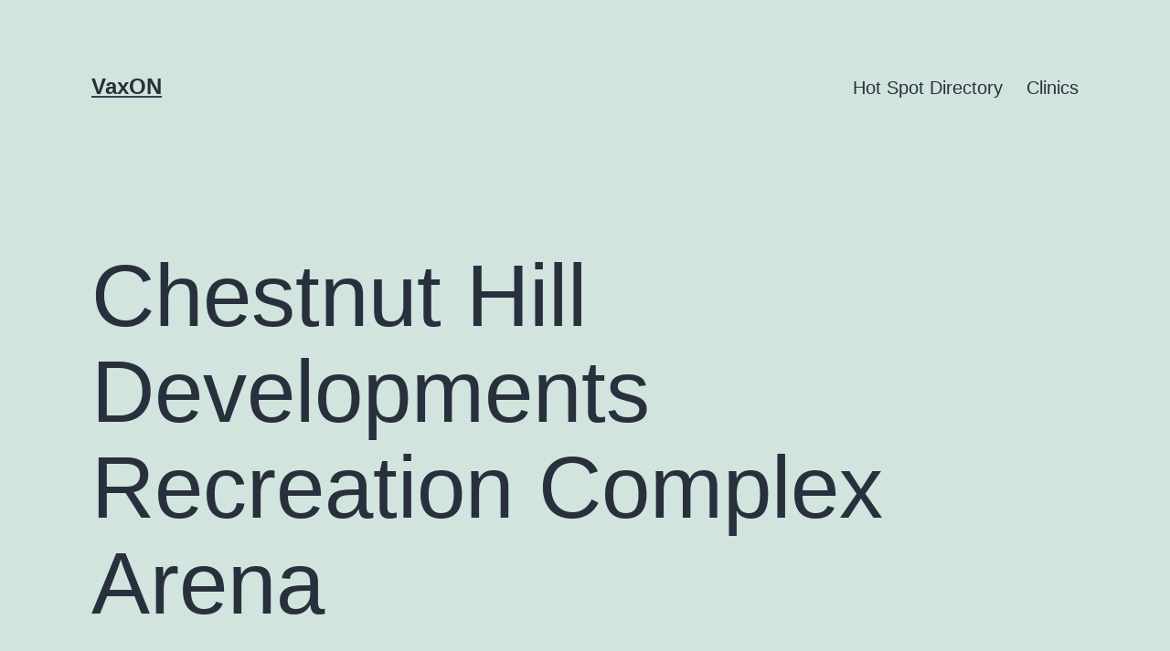

--- FILE ---
content_type: text/html; charset=UTF-8
request_url: https://vaxon.ca/clinic/chestnut-hill-developments-recreation-complex-arena/
body_size: 4167
content:
<!doctype html><html lang="en-US" ><head><meta charset="UTF-8" /><meta name="viewport" content="width=device-width, initial-scale=1" /><link media="all" href="https://vaxon.ca/cms/files/cache/autoptimize/css/autoptimize_331de46fddc3fa6bcd1e772b72315376.css" rel="stylesheet"><link media="print" href="https://vaxon.ca/cms/files/cache/autoptimize/css/autoptimize_f637c8737ec7525695a5301f7a69ccd9.css" rel="stylesheet"><title>Chestnut Hill Developments Recreation Complex Arena &#8211; VaxON</title><meta name='robots' content='max-image-preview:large' /><link rel="alternate" type="application/rss+xml" title="VaxON &raquo; Feed" href="https://vaxon.ca/feed/" /><link rel="alternate" type="application/rss+xml" title="VaxON &raquo; Comments Feed" href="https://vaxon.ca/comments/feed/" /><link rel="alternate" title="oEmbed (JSON)" type="application/json+oembed" href="https://vaxon.ca/wp-json/oembed/1.0/embed?url=https%3A%2F%2Fvaxon.ca%2Fclinic%2Fchestnut-hill-developments-recreation-complex-arena%2F" /><link rel="alternate" title="oEmbed (XML)" type="text/xml+oembed" href="https://vaxon.ca/wp-json/oembed/1.0/embed?url=https%3A%2F%2Fvaxon.ca%2Fclinic%2Fchestnut-hill-developments-recreation-complex-arena%2F&#038;format=xml" /> <script id="twenty-twenty-one-ie11-polyfills-js-after">( Element.prototype.matches && Element.prototype.closest && window.NodeList && NodeList.prototype.forEach ) || document.write( '<script src="https://vaxon.ca/cms/files/cache/autoptimize/js/autoptimize_single_a32ca91d60e1f56ebb9c3a93a5f1ff30.js?ver=1.0.1"></scr' + 'ipt>' );
//# sourceURL=twenty-twenty-one-ie11-polyfills-js-after</script> <link rel="https://api.w.org/" href="https://vaxon.ca/wp-json/" /><link rel="alternate" title="JSON" type="application/json" href="https://vaxon.ca/wp-json/wp/v2/clinic/116" /><link rel="EditURI" type="application/rsd+xml" title="RSD" href="https://vaxon.ca/cms/xmlrpc.php?rsd" /><link rel="canonical" href="https://vaxon.ca/clinic/chestnut-hill-developments-recreation-complex-arena/" /><link rel="icon" href="https://vaxon.ca/cms/files/uploads/2021/05/cropped-favicon_512-32x32.png" sizes="32x32" /><link rel="icon" href="https://vaxon.ca/cms/files/uploads/2021/05/cropped-favicon_512-192x192.png" sizes="192x192" /><link rel="apple-touch-icon" href="https://vaxon.ca/cms/files/uploads/2021/05/cropped-favicon_512-180x180.png" /><meta name="msapplication-TileImage" content="https://vaxon.ca/cms/files/uploads/2021/05/cropped-favicon_512-270x270.png" /><meta name="google-site-verification" content="y7iQWMtn8mj14uVMwBuaaLWgkqht0aC2XZbM_7XDC9g" /><meta name="msvalidate.01" content="9D5417F345F11862C5607AE90F555306" /><meta name="theme-color" content="#d1e4dd" /><meta name="msapplication-navbutton-color" content="#d1e4dd" /><meta name="apple-mobile-web-app-status-bar-style" content="#d1e4dd" /><meta name="description" content="VaxON is a resource designed to help Ontarians find COVID-19 vaccine clinics with available appointments in the hot spot regions." /><meta name="author" content="VaxON" /><meta name="geo.region" content="CA-ON" /><meta property="og:site_name" content="VaxON" /><meta property="og:country-name" content="Canada" /><meta property="og:region" content="ON" /><meta property="og:email" content="spencer@vaxon.ca" /><meta property="og:type" content="website" /><meta property="og:title" content="VaxON" /><meta property="og:description" content="VaxON is a resource designed to help Ontarians find COVID-19 vaccine clinics with available appointments in the hot spot regions." /><meta property="og:url" content="https://vaxon.ca/clinic/chestnut-hill-developments-recreation-complex-arena/" /><meta property="og:image" content="https://vaxon.ca/cms/files/uploads/2021/05/VaxON_thumb.jpg" /><meta property="og:image:width" content="1920" /><meta property="og:image:height" content="1080" /><meta property="dcterms.title" lang="en" content="VaxON" /><meta property="dcterms.description" lang="en" content="VaxON is a resource designed to help Ontarians find COVID-19 vaccine clinics with available appointments in the hot spot regions." /><meta property="dcterms.type" content="Text" /><meta property="dcterms.format" content="text/html" /><meta property="dcterms.identifier" content="https://vaxon.ca/clinic/chestnut-hill-developments-recreation-complex-arena/" /><meta property="dcterms.language" content="en-US" /><meta property="dcterms.coverage" content="World" /><meta name="twitter:card" content="summary_large_image" /><meta name="twitter:image" content="https://vaxon.ca/cms/files/uploads/2021/05/VaxON_thumb.jpg" /><meta name="twitter:title" content="VaxON" /><meta name="twitter:description" content="VaxON is a resource designed to help Ontarians find COVID-19 vaccine clinics with available appointments in the hot spot regions." /><link rel="image_src" href="https://vaxon.ca/cms/files/uploads/2021/05/VaxON_thumb.jpg" />  <script async src="https://www.googletagmanager.com/gtag/js?id=G-25BFRMQS62"></script> <script>window.dataLayer = window.dataLayer || [];
	  function gtag(){dataLayer.push(arguments);}
	  gtag('js', new Date());

	  gtag('config', 'G-25BFRMQS62');</script> </head><body class="wp-singular clinic-template-default single single-clinic postid-116 wp-embed-responsive wp-theme-twentytwentyone wp-child-theme-vaxon is-light-theme no-js singular has-main-navigation"><div id="page" class="site"> <a class="skip-link screen-reader-text" href="#content">Skip to content</a><header id="masthead" class="site-header has-title-and-tagline has-menu"><div class="site-branding"><p class="site-title"><a href="https://vaxon.ca/" rel="home">VaxON</a></p></div><nav id="site-navigation" class="primary-navigation" aria-label="Primary menu"><div class="menu-button-container"> <button id="primary-mobile-menu" class="button" aria-controls="primary-menu-list" aria-expanded="false"> <span class="dropdown-icon open">Menu <svg class="svg-icon" width="24" height="24" aria-hidden="true" role="img" focusable="false" viewBox="0 0 24 24" fill="none" xmlns="http://www.w3.org/2000/svg"><path fill-rule="evenodd" clip-rule="evenodd" d="M4.5 6H19.5V7.5H4.5V6ZM4.5 12H19.5V13.5H4.5V12ZM19.5 18H4.5V19.5H19.5V18Z" fill="currentColor"/></svg> </span> <span class="dropdown-icon close">Close <svg class="svg-icon" width="24" height="24" aria-hidden="true" role="img" focusable="false" viewBox="0 0 24 24" fill="none" xmlns="http://www.w3.org/2000/svg"><path fill-rule="evenodd" clip-rule="evenodd" d="M12 10.9394L5.53033 4.46973L4.46967 5.53039L10.9393 12.0001L4.46967 18.4697L5.53033 19.5304L12 13.0607L18.4697 19.5304L19.5303 18.4697L13.0607 12.0001L19.5303 5.53039L18.4697 4.46973L12 10.9394Z" fill="currentColor"/></svg> </span> </button></div><div class="primary-menu-container"><ul id="primary-menu-list" class="menu-wrapper"><li id="menu-item-76" class="menu-item menu-item-type-post_type menu-item-object-page menu-item-76"><a href="https://vaxon.ca/hot-spot-directory/">Hot Spot Directory</a></li><li id="menu-item-77" class="menu-item menu-item-type-custom menu-item-object-custom menu-item-77"><a href="https://vaxon.ca/clinic">Clinics</a></li></ul></div></nav></header><div id="content" class="site-content"><div id="primary" class="content-area"><main id="main" class="site-main" role="main"><article id="post-116" class="post-116 clinic type-clinic status-publish fsa-l1s fsa-l1t fsa-l1v fsa-l1x fsa-l1z entry"><header class="entry-header alignwide"><h1 class="entry-title">Chestnut Hill Developments Recreation Complex Arena</h1></header><div class="entry-content"><h2>Durham Region Health Department</h2><ul class="wp-block-button"><li><a class="wp-block-button__link" href="https://www.durhamvaccinebooking.ca/" target="_blank"><span class="fa-button"><i class="fas fa-calendar-check"></i></span>Book An Appointment</a></li><li><a class="wp-block-button__link" href="https://www.durham.ca/en/health-and-wellness/covid-19-vaccines.aspx" target="_blank"><span class="fa-button"><i class="fas fa-info-circle"></i></span>Get Information</a></li></ul><h3>Address</h3><ul class="fa-ul"><li><span class="fa-li"><i class="fas fa-map-marker-alt"></i></span>1867 Valley Farm Rd, Pickering, ON L1V 6K7</li><li><span class="fa-li"><i class="fas fa-directions"></i></span><a href="https://maps.google.com/?q=1867 Valley Farm Rd, Pickering, ON L1V 6K7" target="_blank">Get Directions</a></p></ul><h3>Hours</h3><ul><li style="font-weight: 400"><b>Monday</b><span style="font-weight: 400"> 10:30 &#8211; 20:30</span></li><li style="font-weight: 400"><b>Tuesday</b><span style="font-weight: 400"> 10:30 &#8211; 20:30</span></li><li style="font-weight: 400"><b>Wednesday</b><span style="font-weight: 400"> 10:30 &#8211; 20:30</span></li><li style="font-weight: 400"><b>Thursday</b><span style="font-weight: 400"> 10:30 &#8211; 20:30</span></li><li style="font-weight: 400"><b>Friday</b><span style="font-weight: 400"> 10:30 &#8211; 20:30</span></li><li style="font-weight: 400"><b>Saturday</b><span style="font-weight: 400"> 10:30 &#8211; 20:30</span></li><li style="font-weight: 400"><b style="background-color: var(--global--color-background);color: var(--global--color-primary);font-family: var(--global--font-secondary);font-size: var(--global--font-size-base)">Sunday</b><span style="font-weight: 400"> 10:30 &#8211; 20:30</span></li></ul><h3>Eligibility Requirements</h3><h4>Age</h4><p>45+</p><ul><li><a href="https://vaxon.ca/fsa/l1s/" rel="tag">L1S</a>, <a href="https://vaxon.ca/fsa/l1t/" rel="tag">L1T</a>, <a href="https://vaxon.ca/fsa/l1v/" rel="tag">L1V</a>, <a href="https://vaxon.ca/fsa/l1x/" rel="tag">L1X</a>, <a href="https://vaxon.ca/fsa/l1z/" rel="tag">L1Z</a></li></ul><h4>Other Eligible Groups</h4><ul><li style="font-weight: 400"><span style="font-weight: 400">Essential workers who cannot work from home (Group 1)</span></li><li style="font-weight: 400"><span style="font-weight: 400">Special education staff</span></li><li style="font-weight: 400"><span style="font-weight: 400">Child care worker – licensed setting</span></li><li style="font-weight: 400"><span style="font-weight: 400">High-Risk congregate living settings (residents, frontline staff, and certain essential caregivers)</span></li><li style="font-weight: 400"><span style="font-weight: 400">Health conditions (includes 1 essential caregiver for Highest Risk and High-Risk individuals)</span></li><li style="font-weight: 400"><span style="font-weight: 400">Chronic home care recipients</span></li><li style="font-weight: 400"><span style="font-weight: 400">Faith leaders</span></li><li style="font-weight: 400"><span style="font-weight: 400">Indigenous adults 16+ and non-Indigenous adult household members</span></li><li style="font-weight: 400"><span style="font-weight: 400">Health care workers (HCW) eligibility depends on setting (health care vs non-health care)</span></li></ul><h3>Other Information</h3><ul class="fa-ul"><li><span class="fa-li"><i class="fas fa-calendar-check"></i></span>Appointment Required</li></ul><h4>Vaccine Type</h4><ul><li>Pfizer, Moderna</li></ul></div><footer class="entry-footer default-max-width"></footer></article></main></div></div><aside class="widget-area"><section id="custom_html-3" class="widget_text widget widget_custom_html"><div class="textwidget custom-html-widget"></div></section><section id="search-2" class="widget widget_search"><form role="search"  method="get" class="search-form" action="https://vaxon.ca/"> <label for="search-form-1">Search&hellip;</label> <input type="search" id="search-form-1" class="search-field" value="" name="s" /> <input type="submit" class="search-submit" value="Search" /></form></section><section id="custom_html-2" class="widget_text widget widget_custom_html"><div class="textwidget custom-html-widget"></div></section><section id="archives-2" class="widget widget_archive"><h2 class="widget-title">Archives</h2><nav aria-label="Archives"><ul></ul></nav></section><section id="categories-2" class="widget widget_categories"><h2 class="widget-title">Categories</h2><nav aria-label="Categories"><ul><li class="cat-item cat-item-61"><a href="https://vaxon.ca/category/mobile-pop-up-clinic/">Mobile/Pop-Up Clinic</a></li></ul></nav></section><section id="meta-2" class="widget widget_meta"><h2 class="widget-title">Meta</h2><nav aria-label="Meta"><ul><li><a href="https://vaxon.ca/cms/wp-login.php">Log in</a></li><li><a href="https://vaxon.ca/feed/">Entries feed</a></li><li><a href="https://vaxon.ca/comments/feed/">Comments feed</a></li><li><a href="https://wordpress.org/">WordPress.org</a></li></ul></nav></section></aside><footer id="colophon" class="site-footer" role="contentinfo"><nav aria-label="Secondary menu" class="footer-navigation"><ul class="footer-navigation-wrapper"><li id="menu-item-84" class="menu-item menu-item-type-custom menu-item-object-custom menu-item-home menu-item-84"><a href="https://vaxon.ca/"><span>Home</span></a></li><li id="menu-item-83" class="menu-item menu-item-type-custom menu-item-object-custom menu-item-83"><a href="https://vaxon.ca/clinic/"><span>Clinics</span></a></li><li id="menu-item-82" class="menu-item menu-item-type-post_type menu-item-object-page menu-item-82"><a href="https://vaxon.ca/hot-spot-directory/"><span>Hot Spot Directory</span></a></li><li id="menu-item-80" class="menu-item menu-item-type-post_type menu-item-object-page menu-item-80"><a href="https://vaxon.ca/about/"><span>About</span></a></li><li id="menu-item-79" class="menu-item menu-item-type-post_type menu-item-object-page menu-item-79"><a href="https://vaxon.ca/contact/"><span>Contact</span></a></li></ul></nav><div class="site-info"><div class="site-name"> <a href="https://vaxon.ca/">VaxON</a></div><div class="powered-by"> Maintained <a href="https://byspncr.com" target="_blank">byspncr</a></div></div></footer></div> <script type="speculationrules">{"prefetch":[{"source":"document","where":{"and":[{"href_matches":"/*"},{"not":{"href_matches":["/cms/wp-*.php","/cms/wp-admin/*","/cms/files/uploads/*","/cms/files/*","/cms/files/plugins/*","/cms/files/themes/vaxon/*","/cms/files/themes/twentytwentyone/*","/*\\?(.+)"]}},{"not":{"selector_matches":"a[rel~=\"nofollow\"]"}},{"not":{"selector_matches":".no-prefetch, .no-prefetch a"}}]},"eagerness":"conservative"}]}</script> <script>document.body.classList.remove('no-js');
//# sourceURL=twenty_twenty_one_supports_js</script> <script>if ( -1 !== navigator.userAgent.indexOf('MSIE') || -1 !== navigator.appVersion.indexOf('Trident/') ) {
			document.body.classList.add('is-IE');
		}
	//# sourceURL=twentytwentyone_add_ie_class</script> <script defer src="https://vaxon.ca/cms/files/cache/autoptimize/js/autoptimize_043de9e06bc4b8f24f308aae9d3a69f1.js"></script></body></html>